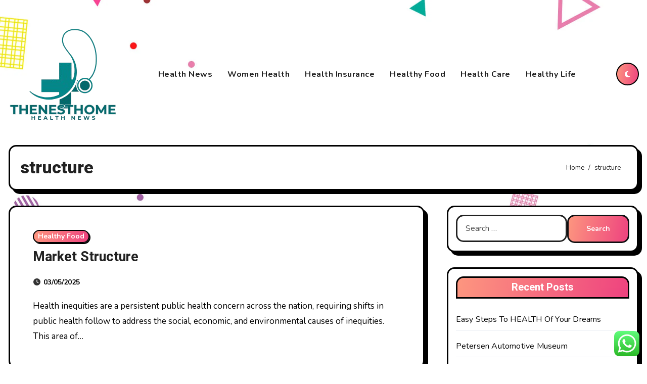

--- FILE ---
content_type: text/html; charset=UTF-8
request_url: https://thenesthome.net/tag/structure
body_size: 19316
content:
<!DOCTYPE html>
<html lang="en-US" prefix="og: https://ogp.me/ns#">
<head>
<meta charset="UTF-8">
<meta name="viewport" content="width=device-width, initial-scale=1">
<link rel="profile" href="https://gmpg.org/xfn/11">

<!-- Search Engine Optimization by Rank Math PRO - https://rankmath.com/ -->
<title>structure - TheNest</title>
<meta name="robots" content="follow, noindex"/>
<meta property="og:locale" content="en_US" />
<meta property="og:type" content="article" />
<meta property="og:title" content="structure - TheNest" />
<meta property="og:url" content="https://thenesthome.net/tag/structure" />
<meta property="og:site_name" content="TheNest" />
<meta name="twitter:card" content="summary_large_image" />
<meta name="twitter:title" content="structure - TheNest" />
<meta name="twitter:label1" content="Posts" />
<meta name="twitter:data1" content="3" />
<script type="application/ld+json" class="rank-math-schema-pro">{"@context":"https://schema.org","@graph":[{"@type":"Person","@id":"https://thenesthome.net/#person","name":"TheNest","image":{"@type":"ImageObject","@id":"https://thenesthome.net/#logo","url":"https://thenesthome.net/wp-content/uploads/2024/11/cropped-Black_And_White_Y2k_Star_Fashion_Style_Logo__4_-removebg-preview-150x150.png","contentUrl":"https://thenesthome.net/wp-content/uploads/2024/11/cropped-Black_And_White_Y2k_Star_Fashion_Style_Logo__4_-removebg-preview-150x150.png","caption":"TheNest","inLanguage":"en-US"}},{"@type":"WebSite","@id":"https://thenesthome.net/#website","url":"https://thenesthome.net","name":"TheNest","publisher":{"@id":"https://thenesthome.net/#person"},"inLanguage":"en-US"},{"@type":"CollectionPage","@id":"https://thenesthome.net/tag/structure#webpage","url":"https://thenesthome.net/tag/structure","name":"structure - TheNest","isPartOf":{"@id":"https://thenesthome.net/#website"},"inLanguage":"en-US"}]}</script>
<!-- /Rank Math WordPress SEO plugin -->

<link rel='dns-prefetch' href='//fonts.googleapis.com' />
<link rel="alternate" type="application/rss+xml" title="TheNest &raquo; Feed" href="https://thenesthome.net/feed" />
<link rel="alternate" type="application/rss+xml" title="TheNest &raquo; structure Tag Feed" href="https://thenesthome.net/tag/structure/feed" />
<style id='wp-img-auto-sizes-contain-inline-css' type='text/css'>
img:is([sizes=auto i],[sizes^="auto," i]){contain-intrinsic-size:3000px 1500px}
/*# sourceURL=wp-img-auto-sizes-contain-inline-css */
</style>

<link rel='stylesheet' id='ht_ctc_main_css-css' href='https://thenesthome.net/wp-content/plugins/click-to-chat-for-whatsapp/new/inc/assets/css/main.css?ver=4.35' type='text/css' media='all' />
<style id='wp-emoji-styles-inline-css' type='text/css'>

	img.wp-smiley, img.emoji {
		display: inline !important;
		border: none !important;
		box-shadow: none !important;
		height: 1em !important;
		width: 1em !important;
		margin: 0 0.07em !important;
		vertical-align: -0.1em !important;
		background: none !important;
		padding: 0 !important;
	}
/*# sourceURL=wp-emoji-styles-inline-css */
</style>
<link rel='stylesheet' id='wp-block-library-css' href='https://thenesthome.net/wp-includes/css/dist/block-library/style.min.css?ver=6.9' type='text/css' media='all' />
<style id='global-styles-inline-css' type='text/css'>
:root{--wp--preset--aspect-ratio--square: 1;--wp--preset--aspect-ratio--4-3: 4/3;--wp--preset--aspect-ratio--3-4: 3/4;--wp--preset--aspect-ratio--3-2: 3/2;--wp--preset--aspect-ratio--2-3: 2/3;--wp--preset--aspect-ratio--16-9: 16/9;--wp--preset--aspect-ratio--9-16: 9/16;--wp--preset--color--black: #000000;--wp--preset--color--cyan-bluish-gray: #abb8c3;--wp--preset--color--white: #ffffff;--wp--preset--color--pale-pink: #f78da7;--wp--preset--color--vivid-red: #cf2e2e;--wp--preset--color--luminous-vivid-orange: #ff6900;--wp--preset--color--luminous-vivid-amber: #fcb900;--wp--preset--color--light-green-cyan: #7bdcb5;--wp--preset--color--vivid-green-cyan: #00d084;--wp--preset--color--pale-cyan-blue: #8ed1fc;--wp--preset--color--vivid-cyan-blue: #0693e3;--wp--preset--color--vivid-purple: #9b51e0;--wp--preset--gradient--vivid-cyan-blue-to-vivid-purple: linear-gradient(135deg,rgb(6,147,227) 0%,rgb(155,81,224) 100%);--wp--preset--gradient--light-green-cyan-to-vivid-green-cyan: linear-gradient(135deg,rgb(122,220,180) 0%,rgb(0,208,130) 100%);--wp--preset--gradient--luminous-vivid-amber-to-luminous-vivid-orange: linear-gradient(135deg,rgb(252,185,0) 0%,rgb(255,105,0) 100%);--wp--preset--gradient--luminous-vivid-orange-to-vivid-red: linear-gradient(135deg,rgb(255,105,0) 0%,rgb(207,46,46) 100%);--wp--preset--gradient--very-light-gray-to-cyan-bluish-gray: linear-gradient(135deg,rgb(238,238,238) 0%,rgb(169,184,195) 100%);--wp--preset--gradient--cool-to-warm-spectrum: linear-gradient(135deg,rgb(74,234,220) 0%,rgb(151,120,209) 20%,rgb(207,42,186) 40%,rgb(238,44,130) 60%,rgb(251,105,98) 80%,rgb(254,248,76) 100%);--wp--preset--gradient--blush-light-purple: linear-gradient(135deg,rgb(255,206,236) 0%,rgb(152,150,240) 100%);--wp--preset--gradient--blush-bordeaux: linear-gradient(135deg,rgb(254,205,165) 0%,rgb(254,45,45) 50%,rgb(107,0,62) 100%);--wp--preset--gradient--luminous-dusk: linear-gradient(135deg,rgb(255,203,112) 0%,rgb(199,81,192) 50%,rgb(65,88,208) 100%);--wp--preset--gradient--pale-ocean: linear-gradient(135deg,rgb(255,245,203) 0%,rgb(182,227,212) 50%,rgb(51,167,181) 100%);--wp--preset--gradient--electric-grass: linear-gradient(135deg,rgb(202,248,128) 0%,rgb(113,206,126) 100%);--wp--preset--gradient--midnight: linear-gradient(135deg,rgb(2,3,129) 0%,rgb(40,116,252) 100%);--wp--preset--font-size--small: 13px;--wp--preset--font-size--medium: 20px;--wp--preset--font-size--large: 36px;--wp--preset--font-size--x-large: 42px;--wp--preset--spacing--20: 0.44rem;--wp--preset--spacing--30: 0.67rem;--wp--preset--spacing--40: 1rem;--wp--preset--spacing--50: 1.5rem;--wp--preset--spacing--60: 2.25rem;--wp--preset--spacing--70: 3.38rem;--wp--preset--spacing--80: 5.06rem;--wp--preset--shadow--natural: 6px 6px 9px rgba(0, 0, 0, 0.2);--wp--preset--shadow--deep: 12px 12px 50px rgba(0, 0, 0, 0.4);--wp--preset--shadow--sharp: 6px 6px 0px rgba(0, 0, 0, 0.2);--wp--preset--shadow--outlined: 6px 6px 0px -3px rgb(255, 255, 255), 6px 6px rgb(0, 0, 0);--wp--preset--shadow--crisp: 6px 6px 0px rgb(0, 0, 0);}:root :where(.is-layout-flow) > :first-child{margin-block-start: 0;}:root :where(.is-layout-flow) > :last-child{margin-block-end: 0;}:root :where(.is-layout-flow) > *{margin-block-start: 24px;margin-block-end: 0;}:root :where(.is-layout-constrained) > :first-child{margin-block-start: 0;}:root :where(.is-layout-constrained) > :last-child{margin-block-end: 0;}:root :where(.is-layout-constrained) > *{margin-block-start: 24px;margin-block-end: 0;}:root :where(.is-layout-flex){gap: 24px;}:root :where(.is-layout-grid){gap: 24px;}body .is-layout-flex{display: flex;}.is-layout-flex{flex-wrap: wrap;align-items: center;}.is-layout-flex > :is(*, div){margin: 0;}body .is-layout-grid{display: grid;}.is-layout-grid > :is(*, div){margin: 0;}.has-black-color{color: var(--wp--preset--color--black) !important;}.has-cyan-bluish-gray-color{color: var(--wp--preset--color--cyan-bluish-gray) !important;}.has-white-color{color: var(--wp--preset--color--white) !important;}.has-pale-pink-color{color: var(--wp--preset--color--pale-pink) !important;}.has-vivid-red-color{color: var(--wp--preset--color--vivid-red) !important;}.has-luminous-vivid-orange-color{color: var(--wp--preset--color--luminous-vivid-orange) !important;}.has-luminous-vivid-amber-color{color: var(--wp--preset--color--luminous-vivid-amber) !important;}.has-light-green-cyan-color{color: var(--wp--preset--color--light-green-cyan) !important;}.has-vivid-green-cyan-color{color: var(--wp--preset--color--vivid-green-cyan) !important;}.has-pale-cyan-blue-color{color: var(--wp--preset--color--pale-cyan-blue) !important;}.has-vivid-cyan-blue-color{color: var(--wp--preset--color--vivid-cyan-blue) !important;}.has-vivid-purple-color{color: var(--wp--preset--color--vivid-purple) !important;}.has-black-background-color{background-color: var(--wp--preset--color--black) !important;}.has-cyan-bluish-gray-background-color{background-color: var(--wp--preset--color--cyan-bluish-gray) !important;}.has-white-background-color{background-color: var(--wp--preset--color--white) !important;}.has-pale-pink-background-color{background-color: var(--wp--preset--color--pale-pink) !important;}.has-vivid-red-background-color{background-color: var(--wp--preset--color--vivid-red) !important;}.has-luminous-vivid-orange-background-color{background-color: var(--wp--preset--color--luminous-vivid-orange) !important;}.has-luminous-vivid-amber-background-color{background-color: var(--wp--preset--color--luminous-vivid-amber) !important;}.has-light-green-cyan-background-color{background-color: var(--wp--preset--color--light-green-cyan) !important;}.has-vivid-green-cyan-background-color{background-color: var(--wp--preset--color--vivid-green-cyan) !important;}.has-pale-cyan-blue-background-color{background-color: var(--wp--preset--color--pale-cyan-blue) !important;}.has-vivid-cyan-blue-background-color{background-color: var(--wp--preset--color--vivid-cyan-blue) !important;}.has-vivid-purple-background-color{background-color: var(--wp--preset--color--vivid-purple) !important;}.has-black-border-color{border-color: var(--wp--preset--color--black) !important;}.has-cyan-bluish-gray-border-color{border-color: var(--wp--preset--color--cyan-bluish-gray) !important;}.has-white-border-color{border-color: var(--wp--preset--color--white) !important;}.has-pale-pink-border-color{border-color: var(--wp--preset--color--pale-pink) !important;}.has-vivid-red-border-color{border-color: var(--wp--preset--color--vivid-red) !important;}.has-luminous-vivid-orange-border-color{border-color: var(--wp--preset--color--luminous-vivid-orange) !important;}.has-luminous-vivid-amber-border-color{border-color: var(--wp--preset--color--luminous-vivid-amber) !important;}.has-light-green-cyan-border-color{border-color: var(--wp--preset--color--light-green-cyan) !important;}.has-vivid-green-cyan-border-color{border-color: var(--wp--preset--color--vivid-green-cyan) !important;}.has-pale-cyan-blue-border-color{border-color: var(--wp--preset--color--pale-cyan-blue) !important;}.has-vivid-cyan-blue-border-color{border-color: var(--wp--preset--color--vivid-cyan-blue) !important;}.has-vivid-purple-border-color{border-color: var(--wp--preset--color--vivid-purple) !important;}.has-vivid-cyan-blue-to-vivid-purple-gradient-background{background: var(--wp--preset--gradient--vivid-cyan-blue-to-vivid-purple) !important;}.has-light-green-cyan-to-vivid-green-cyan-gradient-background{background: var(--wp--preset--gradient--light-green-cyan-to-vivid-green-cyan) !important;}.has-luminous-vivid-amber-to-luminous-vivid-orange-gradient-background{background: var(--wp--preset--gradient--luminous-vivid-amber-to-luminous-vivid-orange) !important;}.has-luminous-vivid-orange-to-vivid-red-gradient-background{background: var(--wp--preset--gradient--luminous-vivid-orange-to-vivid-red) !important;}.has-very-light-gray-to-cyan-bluish-gray-gradient-background{background: var(--wp--preset--gradient--very-light-gray-to-cyan-bluish-gray) !important;}.has-cool-to-warm-spectrum-gradient-background{background: var(--wp--preset--gradient--cool-to-warm-spectrum) !important;}.has-blush-light-purple-gradient-background{background: var(--wp--preset--gradient--blush-light-purple) !important;}.has-blush-bordeaux-gradient-background{background: var(--wp--preset--gradient--blush-bordeaux) !important;}.has-luminous-dusk-gradient-background{background: var(--wp--preset--gradient--luminous-dusk) !important;}.has-pale-ocean-gradient-background{background: var(--wp--preset--gradient--pale-ocean) !important;}.has-electric-grass-gradient-background{background: var(--wp--preset--gradient--electric-grass) !important;}.has-midnight-gradient-background{background: var(--wp--preset--gradient--midnight) !important;}.has-small-font-size{font-size: var(--wp--preset--font-size--small) !important;}.has-medium-font-size{font-size: var(--wp--preset--font-size--medium) !important;}.has-large-font-size{font-size: var(--wp--preset--font-size--large) !important;}.has-x-large-font-size{font-size: var(--wp--preset--font-size--x-large) !important;}
/*# sourceURL=global-styles-inline-css */
</style>

<style id='classic-theme-styles-inline-css' type='text/css'>
/*! This file is auto-generated */
.wp-block-button__link{color:#fff;background-color:#32373c;border-radius:9999px;box-shadow:none;text-decoration:none;padding:calc(.667em + 2px) calc(1.333em + 2px);font-size:1.125em}.wp-block-file__button{background:#32373c;color:#fff;text-decoration:none}
/*# sourceURL=/wp-includes/css/classic-themes.min.css */
</style>
<link rel='stylesheet' id='blogarise-fonts-css' href='//fonts.googleapis.com/css?family=Outfit%3A300%2C400%2C500%2C700%7COpen+Sans%3A300%2C400%2C600%2C700%7CKalam%3A300%2C400%2C700%7CRokkitt%3A300%2C400%2C700%7CJost%3A300%2C400%2C500%2C700%7CPoppins%3A300%2C400%2C500%2C600%2C700%7CLato%3A300%2C400%2C700%7CNoto+Serif%3A300%2C400%2C700%7CRaleway%3A300%2C400%2C500%2C700%7CRoboto%3A300%2C400%2C500%2C700%7CRubik%3A300%2C400%2C500%2C700%7CJosefin+Sans%3A300%2C400%2C500%2C700&#038;display=swap&#038;subset=latin,latin-ext' type='text/css' media='all' />
<link rel='stylesheet' id='blogarise-google-fonts-css' href='//fonts.googleapis.com/css?family=ABeeZee%7CAbel%7CAbril+Fatface%7CAclonica%7CAcme%7CActor%7CAdamina%7CAdvent+Pro%7CAguafina+Script%7CAkronim%7CAladin%7CAldrich%7CAlef%7CAlegreya%7CAlegreya+SC%7CAlegreya+Sans%7CAlegreya+Sans+SC%7CAlex+Brush%7CAlfa+Slab+One%7CAlice%7CAlike%7CAlike+Angular%7CAllan%7CAllerta%7CAllerta+Stencil%7CAllura%7CAlmendra%7CAlmendra+Display%7CAlmendra+SC%7CAmarante%7CAmaranth%7CAmatic+SC%7CAmatica+SC%7CAmethysta%7CAmiko%7CAmiri%7CAmita%7CAnaheim%7CAndada%7CAndika%7CAngkor%7CAnnie+Use+Your+Telescope%7CAnonymous+Pro%7CAntic%7CAntic+Didone%7CAntic+Slab%7CAnton%7CArapey%7CArbutus%7CArbutus+Slab%7CArchitects+Daughter%7CArchivo+Black%7CArchivo+Narrow%7CAref+Ruqaa%7CArima+Madurai%7CArimo%7CArizonia%7CArmata%7CArtifika%7CArvo%7CArya%7CAsap%7CAsar%7CAsset%7CAssistant%7CAstloch%7CAsul%7CAthiti%7CAtma%7CAtomic+Age%7CAubrey%7CAudiowide%7CAutour+One%7CAverage%7CAverage+Sans%7CAveria+Gruesa+Libre%7CAveria+Libre%7CAveria+Sans+Libre%7CAveria+Serif+Libre%7CBad+Script%7CBaloo%7CBaloo+Bhai%7CBaloo+Da%7CBaloo+Thambi%7CBalthazar%7CBangers%7CBasic%7CBattambang%7CBaumans%7CBayon%7CBelgrano%7CBelleza%7CBenchNine%7CBentham%7CBerkshire+Swash%7CBevan%7CBigelow+Rules%7CBigshot+One%7CBilbo%7CBilbo+Swash+Caps%7CBioRhyme%7CBioRhyme+Expanded%7CBiryani%7CBitter%7CBlack+Ops+One%7CBokor%7CBonbon%7CBoogaloo%7CBowlby+One%7CBowlby+One+SC%7CBrawler%7CBree+Serif%7CBubblegum+Sans%7CBubbler+One%7CBuda%7CBuenard%7CBungee%7CBungee+Hairline%7CBungee+Inline%7CBungee+Outline%7CBungee+Shade%7CButcherman%7CButterfly+Kids%7CCabin%7CCabin+Condensed%7CCabin+Sketch%7CCaesar+Dressing%7CCagliostro%7CCairo%7CCalligraffitti%7CCambay%7CCambo%7CCandal%7CCantarell%7CCantata+One%7CCantora+One%7CCapriola%7CCardo%7CCarme%7CCarrois+Gothic%7CCarrois+Gothic+SC%7CCarter+One%7CCatamaran%7CCaudex%7CCaveat%7CCaveat+Brush%7CCedarville+Cursive%7CCeviche+One%7CChanga%7CChanga+One%7CChango%7CChathura%7CChau+Philomene+One%7CChela+One%7CChelsea+Market%7CChenla%7CCherry+Cream+Soda%7CCherry+Swash%7CChewy%7CChicle%7CChivo%7CChonburi%7CCinzel%7CCinzel+Decorative%7CClicker+Script%7CCoda%7CCoda+Caption%7CCodystar%7CCoiny%7CCombo%7CComfortaa%7CComing+Soon%7CConcert+One%7CCondiment%7CContent%7CContrail+One%7CConvergence%7CCookie%7CCopse%7CCorben%7CCormorant%7CCormorant+Garamond%7CCormorant+Infant%7CCormorant+SC%7CCormorant+Unicase%7CCormorant+Upright%7CCourgette%7CCousine%7CCoustard%7CCovered+By+Your+Grace%7CCrafty+Girls%7CCreepster%7CCrete+Round%7CCrimson+Text%7CCroissant+One%7CCrushed%7CCuprum%7CCutive%7CCutive+Mono%7CDamion%7CDancing+Script%7CDangrek%7CDavid+Libre%7CDawning+of+a+New+Day%7CDays+One%7CDekko%7CDelius%7CDelius+Swash+Caps%7CDelius+Unicase%7CDella+Respira%7CDenk+One%7CDevonshire%7CDhurjati%7CDidact+Gothic%7CDiplomata%7CDiplomata+SC%7CDomine%7CDonegal+One%7CDoppio+One%7CDorsa%7CDosis%7CDr+Sugiyama%7CDroid+Sans%7CDroid+Sans+Mono%7CDroid+Serif%7CDuru+Sans%7CDynalight%7CEB+Garamond%7CEagle+Lake%7CEater%7CEconomica%7CEczar%7CEk+Mukta%7CEl+Messiri%7CElectrolize%7CElsie%7CElsie+Swash+Caps%7CEmblema+One%7CEmilys+Candy%7CEngagement%7CEnglebert%7CEnriqueta%7CErica+One%7CEsteban%7CEuphoria+Script%7CEwert%7CExo%7CExo+2%7CExpletus+Sans%7CFanwood+Text%7CFarsan%7CFascinate%7CFascinate+Inline%7CFaster+One%7CFasthand%7CFauna+One%7CFederant%7CFedero%7CFelipa%7CFenix%7CFinger+Paint%7CFira+Mono%7CFira+Sans%7CFjalla+One%7CFjord+One%7CFlamenco%7CFlavors%7CFondamento%7CFontdiner+Swanky%7CForum%7CFrancois+One%7CFrank+Ruhl+Libre%7CFreckle+Face%7CFredericka+the+Great%7CFredoka+One%7CFreehand%7CFresca%7CFrijole%7CFruktur%7CFugaz+One%7CGFS+Didot%7CGFS+Neohellenic%7CGabriela%7CGafata%7CGalada%7CGaldeano%7CGalindo%7CGentium+Basic%7CGentium+Book+Basic%7CGeo%7CGeostar%7CGeostar+Fill%7CGermania+One%7CGidugu%7CGilda+Display%7CGive+You+Glory%7CGlass+Antiqua%7CGlegoo%7CGloria+Hallelujah%7CGoblin+One%7CGochi+Hand%7CGorditas%7CGoudy+Bookletter+1911%7CGraduate%7CGrand+Hotel%7CGravitas+One%7CGreat+Vibes%7CGriffy%7CGruppo%7CGudea%7CGurajada%7CHabibi%7CHalant%7CHammersmith+One%7CHanalei%7CHanalei+Fill%7CHandlee%7CHanuman%7CHappy+Monkey%7CHarmattan%7CHeadland+One%7CHeebo%7CHenny+Penny%7CHerr+Von+Muellerhoff%7CHind%7CHind+Guntur%7CHind+Madurai%7CHind+Siliguri%7CHind+Vadodara%7CHoltwood+One+SC%7CHomemade+Apple%7CHomenaje%7CIM+Fell+DW+Pica%7CIM+Fell+DW+Pica+SC%7CIM+Fell+Double+Pica%7CIM+Fell+Double+Pica+SC%7CIM+Fell+English%7CIM+Fell+English+SC%7CIM+Fell+French+Canon%7CIM+Fell+French+Canon+SC%7CIM+Fell+Great+Primer%7CIM+Fell+Great+Primer+SC%7CIceberg%7CIceland%7CImprima%7CInconsolata%7CInder%7CIndie+Flower%7CInika%7CInknut+Antiqua%7CIrish+Grover%7CIstok+Web%7CItaliana%7CItalianno%7CItim%7CJacques+Francois%7CJacques+Francois+Shadow%7CJaldi%7CJim+Nightshade%7CJockey+One%7CJolly+Lodger%7CJomhuria%7CJosefin+Sans%7CJosefin+Slab%7CJoti+One%7CJudson%7CJulee%7CJulius+Sans+One%7CJunge%7CJura%7CJust+Another+Hand%7CJust+Me+Again+Down+Here%7CKadwa%7CKalam%7CKameron%7CKanit%7CKantumruy%7CKarla%7CKarma%7CKatibeh%7CKaushan+Script%7CKavivanar%7CKavoon%7CKdam+Thmor%7CKeania+One%7CKelly+Slab%7CKenia%7CKhand%7CKhmer%7CKhula%7CKite+One%7CKnewave%7CKotta+One%7CKoulen%7CKranky%7CKreon%7CKristi%7CKrona+One%7CKumar+One%7CKumar+One+Outline%7CKurale%7CLa+Belle+Aurore%7CLaila%7CLakki+Reddy%7CLalezar%7CLancelot%7CLateef%7CLato%7CLeague+Script%7CLeckerli+One%7CLedger%7CLekton%7CLemon%7CLemonada%7CLibre+Baskerville%7CLibre+Franklin%7CLife+Savers%7CLilita+One%7CLily+Script+One%7CLimelight%7CLinden+Hill%7CLobster%7CLobster+Two%7CLondrina+Outline%7CLondrina+Shadow%7CLondrina+Sketch%7CLondrina+Solid%7CLora%7CLove+Ya+Like+A+Sister%7CLoved+by+the+King%7CLovers+Quarrel%7CLuckiest+Guy%7CLusitana%7CLustria%7CMacondo%7CMacondo+Swash+Caps%7CMada%7CMagra%7CMaiden+Orange%7CMaitree%7CMako%7CMallanna%7CMandali%7CMarcellus%7CMarcellus+SC%7CMarck+Script%7CMargarine%7CMarko+One%7CMarmelad%7CMartel%7CMartel+Sans%7CMarvel%7CMate%7CMate+SC%7CMaven+Pro%7CMcLaren%7CMeddon%7CMedievalSharp%7CMedula+One%7CMeera+Inimai%7CMegrim%7CMeie+Script%7CMerienda%7CMerienda+One%7CMerriweather%7CMerriweather+Sans%7CMetal%7CMetal+Mania%7CMetamorphous%7CMetrophobic%7CMichroma%7CMilonga%7CMiltonian%7CMiltonian+Tattoo%7CMiniver%7CMiriam+Libre%7CMirza%7CMiss+Fajardose%7CMitr%7CModak%7CModern+Antiqua%7CMogra%7CMolengo%7CMolle%7CMonda%7CMonofett%7CMonoton%7CMonsieur+La+Doulaise%7CMontaga%7CMontez%7CMontserrat%7CMontserrat+Alternates%7CMontserrat+Subrayada%7CMoul%7CMoulpali%7CMountains+of+Christmas%7CMouse+Memoirs%7CMr+Bedfort%7CMr+Dafoe%7CMr+De+Haviland%7CMrs+Saint+Delafield%7CMrs+Sheppards%7CMukta+Vaani%7CMuli%7CMystery+Quest%7CNTR%7CNeucha%7CNeuton%7CNew+Rocker%7CNews+Cycle%7CNiconne%7CNixie+One%7CNobile%7CNokora%7CNorican%7CNosifer%7CNothing+You+Could+Do%7CNoticia+Text%7CNoto+Sans%7CNoto+Serif%7CNova+Cut%7CNova+Flat%7CNova+Mono%7CNova+Oval%7CNova+Round%7CNova+Script%7CNova+Slim%7CNova+Square%7CNumans%7CNunito%7COdor+Mean+Chey%7COffside%7COld+Standard+TT%7COldenburg%7COleo+Script%7COleo+Script+Swash+Caps%7COpen+Sans%7COpen+Sans+Condensed%7COranienbaum%7COrbitron%7COregano%7COrienta%7COriginal+Surfer%7COswald%7COver+the+Rainbow%7COverlock%7COverlock+SC%7COvo%7COxygen%7COxygen+Mono%7CPT+Mono%7CPT+Sans%7CPT+Sans+Caption%7CPT+Sans+Narrow%7CPT+Serif%7CPT+Serif+Caption%7CPacifico%7CPalanquin%7CPalanquin+Dark%7CPaprika%7CParisienne%7CPassero+One%7CPassion+One%7CPathway+Gothic+One%7CPatrick+Hand%7CPatrick+Hand+SC%7CPattaya%7CPatua+One%7CPavanam%7CPaytone+One%7CPeddana%7CPeralta%7CPermanent+Marker%7CPetit+Formal+Script%7CPetrona%7CPhilosopher%7CPiedra%7CPinyon+Script%7CPirata+One%7CPlaster%7CPlay%7CPlayball%7CPlayfair+Display%7CPlayfair+Display+SC%7CPodkova%7CPoiret+One%7CPoller+One%7CPoly%7CPompiere%7CPontano+Sans%7CPoppins%7CPort+Lligat+Sans%7CPort+Lligat+Slab%7CPragati+Narrow%7CPrata%7CPreahvihear%7CPress+Start+2P%7CPridi%7CPrincess+Sofia%7CProciono%7CPrompt%7CProsto+One%7CProza+Libre%7CPuritan%7CPurple+Purse%7CQuando%7CQuantico%7CQuattrocento%7CQuattrocento+Sans%7CQuestrial%7CQuicksand%7CQuintessential%7CQwigley%7CRacing+Sans+One%7CRadley%7CRajdhani%7CRakkas%7CRaleway%7CRaleway+Dots%7CRamabhadra%7CRamaraja%7CRambla%7CRammetto+One%7CRanchers%7CRancho%7CRanga%7CRasa%7CRationale%7CRavi+Prakash%7CRedressed%7CReem+Kufi%7CReenie+Beanie%7CRevalia%7CRhodium+Libre%7CRibeye%7CRibeye+Marrow%7CRighteous%7CRisque%7CRoboto%7CRoboto+Condensed%7CRoboto+Mono%7CRoboto+Slab%7CRochester%7CRock+Salt%7CRokkitt%7CRomanesco%7CRopa+Sans%7CRosario%7CRosarivo%7CRouge+Script%7CRozha+One%7CRubik%7CRubik+Mono+One%7CRubik+One%7CRuda%7CRufina%7CRuge+Boogie%7CRuluko%7CRum+Raisin%7CRuslan+Display%7CRusso+One%7CRuthie%7CRye%7CSacramento%7CSahitya%7CSail%7CSalsa%7CSanchez%7CSancreek%7CSansita+One%7CSarala%7CSarina%7CSarpanch%7CSatisfy%7CScada%7CScheherazade%7CSchoolbell%7CScope+One%7CSeaweed+Script%7CSecular+One%7CSevillana%7CSeymour+One%7CShadows+Into+Light%7CShadows+Into+Light+Two%7CShanti%7CShare%7CShare+Tech%7CShare+Tech+Mono%7CShojumaru%7CShort+Stack%7CShrikhand%7CSiemreap%7CSigmar+One%7CSignika%7CSignika+Negative%7CSimonetta%7CSintony%7CSirin+Stencil%7CSix+Caps%7CSkranji%7CSlabo+13px%7CSlabo+27px%7CSlackey%7CSmokum%7CSmythe%7CSniglet%7CSnippet%7CSnowburst+One%7CSofadi+One%7CSofia%7CSonsie+One%7CSorts+Mill+Goudy%7CSource+Code+Pro%7CSource+Sans+Pro%7CSource+Serif+Pro%7CSpace+Mono%7CSpecial+Elite%7CSpicy+Rice%7CSpinnaker%7CSpirax%7CSquada+One%7CSree+Krushnadevaraya%7CSriracha%7CStalemate%7CStalinist+One%7CStardos+Stencil%7CStint+Ultra+Condensed%7CStint+Ultra+Expanded%7CStoke%7CStrait%7CSue+Ellen+Francisco%7CSuez+One%7CSumana%7CSunshiney%7CSupermercado+One%7CSura%7CSuranna%7CSuravaram%7CSuwannaphum%7CSwanky+and+Moo+Moo%7CSyncopate%7CTangerine%7CTaprom%7CTauri%7CTaviraj%7CTeko%7CTelex%7CTenali+Ramakrishna%7CTenor+Sans%7CText+Me+One%7CThe+Girl+Next+Door%7CTienne%7CTillana%7CTimmana%7CTinos%7CTitan+One%7CTitillium+Web%7CTrade+Winds%7CTrirong%7CTrocchi%7CTrochut%7CTrykker%7CTulpen+One%7CUbuntu%7CUbuntu+Condensed%7CUbuntu+Mono%7CUltra%7CUncial+Antiqua%7CUnderdog%7CUnica+One%7CUnifrakturCook%7CUnifrakturMaguntia%7CUnkempt%7CUnlock%7CUnna%7CVT323%7CVampiro+One%7CVarela%7CVarela+Round%7CVast+Shadow%7CVesper+Libre%7CVibur%7CVidaloka%7CViga%7CVoces%7CVolkhov%7CVollkorn%7CVoltaire%7CWaiting+for+the+Sunrise%7CWallpoet%7CWalter+Turncoat%7CWarnes%7CWellfleet%7CWendy+One%7CWire+One%7CWork+Sans%7CYanone+Kaffeesatz%7CYantramanav%7CYatra+One%7CYellowtail%7CYeseva+One%7CYesteryear%7CYrsa%7CZeyada&#038;subset=latin%2Clatin-ext' type='text/css' media='all' />
<link rel='stylesheet' id='bootstrap-css' href='https://thenesthome.net/wp-content/themes/blogarise/css/bootstrap.css?ver=6.9' type='text/css' media='all' />
<link rel='stylesheet' id='blogarise-style-css' href='https://thenesthome.net/wp-content/themes/blog-card/style.css?ver=6.9' type='text/css' media='all' />
<link rel='stylesheet' id='all-css-css' href='https://thenesthome.net/wp-content/themes/blogarise/css/all.css?ver=6.9' type='text/css' media='all' />
<link rel='stylesheet' id='dark-css' href='https://thenesthome.net/wp-content/themes/blogarise/css/colors/dark.css?ver=6.9' type='text/css' media='all' />
<link rel='stylesheet' id='swiper-bundle-css-css' href='https://thenesthome.net/wp-content/themes/blogarise/css/swiper-bundle.css?ver=6.9' type='text/css' media='all' />
<link rel='stylesheet' id='smartmenus-css' href='https://thenesthome.net/wp-content/themes/blogarise/css/jquery.smartmenus.bootstrap.css?ver=6.9' type='text/css' media='all' />
<link rel='stylesheet' id='animate-css' href='https://thenesthome.net/wp-content/themes/blogarise/css/animate.css?ver=6.9' type='text/css' media='all' />
<link rel='stylesheet' id='blogcard-fonts-css' href='//fonts.googleapis.com/css?family=Heebo%3A400%2C500%2C700%2C800%2C900%7CNunito%3A400%2C500%2C700%7CRubik%3A400%2C500%2C700%7COutfit+Sans%3A400%2C500%2C700%26display%3Dswap&#038;subset=latin%2Clatin-ext' type='text/css' media='all' />
<link rel='stylesheet' id='blogarise-style-parent-css' href='https://thenesthome.net/wp-content/themes/blogarise/style.css?ver=6.9' type='text/css' media='all' />
<link rel='stylesheet' id='blogcard-style-css' href='https://thenesthome.net/wp-content/themes/blog-card/style.css?ver=1.0' type='text/css' media='all' />
<link rel='stylesheet' id='blogcard-default-css-css' href='https://thenesthome.net/wp-content/themes/blog-card/css/colors/default.css?ver=6.9' type='text/css' media='all' />
<link rel='stylesheet' id='blogcard-dark-css' href='https://thenesthome.net/wp-content/themes/blog-card/css/colors/dark.css?ver=6.9' type='text/css' media='all' />
<script type="text/javascript" src="https://thenesthome.net/wp-includes/js/jquery/jquery.min.js?ver=3.7.1" id="jquery-core-js"></script>
<script type="text/javascript" src="https://thenesthome.net/wp-includes/js/jquery/jquery-migrate.min.js?ver=3.4.1" id="jquery-migrate-js"></script>
<script type="text/javascript" src="https://thenesthome.net/wp-content/themes/blogarise/js/navigation.js?ver=6.9" id="blogarise-navigation-js"></script>
<script type="text/javascript" src="https://thenesthome.net/wp-content/themes/blogarise/js/bootstrap.js?ver=6.9" id="blogarise_bootstrap_script-js"></script>
<script type="text/javascript" src="https://thenesthome.net/wp-content/themes/blogarise/js/swiper-bundle.js?ver=6.9" id="swiper-bundle-js"></script>
<script type="text/javascript" src="https://thenesthome.net/wp-content/themes/blogarise/js/main.js?ver=6.9" id="blogarise_main-js-js"></script>
<script type="text/javascript" src="https://thenesthome.net/wp-content/themes/blogarise/js/sticksy.min.js?ver=6.9" id="sticksy-js-js"></script>
<script type="text/javascript" src="https://thenesthome.net/wp-content/themes/blogarise/js/jquery.smartmenus.js?ver=6.9" id="smartmenus-js-js"></script>
<script type="text/javascript" src="https://thenesthome.net/wp-content/themes/blogarise/js/jquery.smartmenus.bootstrap.js?ver=6.9" id="bootstrap-smartmenus-js-js"></script>
<script type="text/javascript" src="https://thenesthome.net/wp-content/themes/blogarise/js/jquery.marquee.js?ver=6.9" id="blogarise-marquee-js-js"></script>
<script type="text/javascript" src="https://thenesthome.net/wp-content/themes/blogarise/js/jquery.cookie.min.js?ver=6.9" id="jquery-cookie-js"></script>
<link rel="https://api.w.org/" href="https://thenesthome.net/wp-json/" /><link rel="alternate" title="JSON" type="application/json" href="https://thenesthome.net/wp-json/wp/v2/tags/1795" /><link rel="EditURI" type="application/rsd+xml" title="RSD" href="https://thenesthome.net/xmlrpc.php?rsd" />
<meta name="generator" content="WordPress 6.9" />
<style>
  .bs-blog-post p:nth-of-type(1)::first-letter {
    display: none;
}
</style>
<style type="text/css" id="custom-background-css">
    :root {
        --wrap-color:     }
</style>
    <style type="text/css">
            .site-title,
        .site-description {
            position: absolute;
            clip: rect(1px, 1px, 1px, 1px);
        }
        :root {
        --wrap-color: #    }
    </style>
    <style type="text/css" id="custom-background-css">
body.custom-background { background-image: url("https://thenesthome.net/wp-content/themes/blog-card/images/background-image.webp"); background-position: center center; background-size: cover; background-repeat: no-repeat; background-attachment: fixed; }
</style>
	<link rel="icon" href="https://thenesthome.net/wp-content/uploads/2024/11/cropped-Black_And_White_Y2k_Star_Fashion_Style_Logo__4_-removebg-preview-150x150.png" sizes="32x32" />
<link rel="icon" href="https://thenesthome.net/wp-content/uploads/2024/11/cropped-Black_And_White_Y2k_Star_Fashion_Style_Logo__4_-removebg-preview.png" sizes="192x192" />
<link rel="apple-touch-icon" href="https://thenesthome.net/wp-content/uploads/2024/11/cropped-Black_And_White_Y2k_Star_Fashion_Style_Logo__4_-removebg-preview.png" />
<meta name="msapplication-TileImage" content="https://thenesthome.net/wp-content/uploads/2024/11/cropped-Black_And_White_Y2k_Star_Fashion_Style_Logo__4_-removebg-preview.png" />
</head>
<body class="archive tag tag-structure tag-1795 custom-background wp-custom-logo wp-embed-responsive wp-theme-blogarise wp-child-theme-blog-card hfeed  ta-hide-date-author-in-list defaultcolor">
<div id="page" class="site">
<a class="skip-link screen-reader-text" href="#content">
Skip to content</a>
<!--wrapper-->
<div class="wrapper" id="custom-background-css"> 
        <!--header--> 
    <header class="bs-headfour">
      <div class="clearfix"></div>
      <!-- Main Menu Area-->
      <div class="bs-menu-full">
        <nav class="navbar navbar-expand-lg navbar-wp">
          <div class="container">
            <!-- Right nav -->
            <div class="navbar-header d-none d-lg-block">
            <div class="site-logo">
                  <a href="https://thenesthome.net/" class="navbar-brand" rel="home"><img width="215" height="193" src="https://thenesthome.net/wp-content/uploads/2024/11/cropped-Black_And_White_Y2k_Star_Fashion_Style_Logo__4_-removebg-preview.png" class="custom-logo" alt="TheNest" decoding="async" /></a>                </div>
                <div class="site-branding-text d-none">
                                      <h1 class="site-title"><a href="https://thenesthome.net/" rel="home">TheNest</a></h1>
                                      <p class="site-description">Health World news</p>
                </div>
            </div>
            <!-- Mobile Header -->
            <div class="m-header align-items-center">
              <!-- navbar-toggle -->
              <button class="navbar-toggler x collapsed" type="button" data-bs-toggle="collapse"
                data-bs-target="#navbar-wp" aria-controls="navbar-wp" aria-expanded="false"
                aria-label="Toggle navigation"> 
                <span class="icon-bar"></span>
                <span class="icon-bar"></span>
                <span class="icon-bar"></span>
              </button>
                <div class="navbar-header">
                  <div class="site-logo">
                    <a href="https://thenesthome.net/" class="navbar-brand" rel="home"><img width="215" height="193" src="https://thenesthome.net/wp-content/uploads/2024/11/cropped-Black_And_White_Y2k_Star_Fashion_Style_Logo__4_-removebg-preview.png" class="custom-logo" alt="TheNest" decoding="async" /></a>                  </div>
                  <div class="site-branding-text d-none">
                    <div class="site-title">
                      <a href="https://thenesthome.net/" rel="home">TheNest</a>
                    </div>
                    <p class="site-description">Health World news</p>
                  </div>
              </div>
              <div class="right-nav"> 
                            </div>
            </div>
            <!-- /Mobile Header -->
            <!-- Navigation -->
            <div class="collapse navbar-collapse" id="navbar-wp">
                  <ul id="menu-secondary-menu" class="mx-auto nav navbar-nav"><li id="menu-item-10011438" class="menu-item menu-item-type-taxonomy menu-item-object-category menu-item-10011438"><a class="nav-link" title="Health News" href="https://thenesthome.net/category/health-news">Health News</a></li>
<li id="menu-item-10011439" class="menu-item menu-item-type-taxonomy menu-item-object-category menu-item-10011439"><a class="nav-link" title="Women Health" href="https://thenesthome.net/category/women-health">Women Health</a></li>
<li id="menu-item-10011440" class="menu-item menu-item-type-taxonomy menu-item-object-category menu-item-10011440"><a class="nav-link" title="Health Insurance" href="https://thenesthome.net/category/health-insurance">Health Insurance</a></li>
<li id="menu-item-10011441" class="menu-item menu-item-type-taxonomy menu-item-object-category menu-item-10011441"><a class="nav-link" title="Healthy Food" href="https://thenesthome.net/category/healthy-food">Healthy Food</a></li>
<li id="menu-item-10011442" class="menu-item menu-item-type-taxonomy menu-item-object-category menu-item-10011442"><a class="nav-link" title="Health Care" href="https://thenesthome.net/category/health-care">Health Care</a></li>
<li id="menu-item-10011443" class="menu-item menu-item-type-taxonomy menu-item-object-category menu-item-10011443"><a class="nav-link" title="Healthy Life" href="https://thenesthome.net/category/healthy-life">Healthy Life</a></li>
</ul>              </div>
            <!-- Right nav -->
            <div class="desk-header right-nav pl-3 ml-auto my-2 my-lg-0 position-relative align-items-center">
                        <label class="switch" for="switch">
            <input type="checkbox" name="theme" id="switch" class="defaultcolor" data-skin-mode="defaultcolor" >
            <span class="slider"></span>
          </label>
                    </div>
          </div>
        </nav>
      </div>
      <!--/main Menu Area-->
    </header>
  <!--mainfeatured start-->
  <div class="mainfeatured">
        <!--container-->
        <div class="container">
            <!--row-->
            <div class="row">              
                  
            </div><!--/row-->
        </div><!--/container-->
    </div>
    <!--mainfeatured end-->
   <main id="content" class="archive-class">
    <div class="container">
                  <div class="bs-card-box page-entry-title">
                            <div class="page-entry-title-box">
                <h1 class="entry-title title mb-0">structure</h1>
                </div>            <div class="bs-breadcrumb-section">
                <div class="overlay">
                    <div class="container">
                        <div class="row">
                            <nav aria-label="breadcrumb">
                                <ol class="breadcrumb">
                                    <div role="navigation" aria-label="Breadcrumbs" class="breadcrumb-trail breadcrumbs" itemprop="breadcrumb"><ul class="breadcrumb trail-items" itemscope itemtype="http://schema.org/BreadcrumbList"><meta name="numberOfItems" content="2" /><meta name="itemListOrder" content="Ascending" /><li itemprop="itemListElement breadcrumb-item" itemscope itemtype="http://schema.org/ListItem" class="trail-item breadcrumb-item  trail-begin"><a href="https://thenesthome.net" rel="home" itemprop="item"><span itemprop="name">Home</span></a><meta itemprop="position" content="1" /></li><li itemprop="itemListElement breadcrumb-item" itemscope itemtype="http://schema.org/ListItem" class="trail-item breadcrumb-item  trail-end"><span itemprop="name"><span itemprop="name">structure</span></span><meta itemprop="position" content="2" /></li></ul></div> 
                                </ol>
                            </nav>
                        </div>
                    </div>
                </div>
            </div>
                </div>
            <div class="row">
            <!--==================== breadcrumb section ====================-->
                        <!--col-lg-8-->
                    <div class="col-lg-8 content-right">
                <div id="blog-list">
            <div id="post-1132" class="bs-blog-post list-blog d-flex post-1132 post type-post status-publish format-standard hentry category-healthy-food tag-market tag-structure">
                        <article class="small col text-xs">
              <div class="bs-blog-category"><a class="blogarise-categories category-color-1" href="https://thenesthome.net/category/healthy-food" title="View all posts in Healthy Food"> 
                                 Healthy Food
                             </a></div>                <h4 class="title"><a href="https://thenesthome.net/market-structure.html">Market Structure</a></h4>
                <div class="bs-blog-meta">      <span class="bs-blog-date">
        <a href="https://thenesthome.net/2025/05"><time datetime="2025-05-03T15:54:40+07:00">03/05/2025</time></a>
      </span>
        </div><p>Health inequities are a persistent public health concern across the nation, requiring shifts in public health follow to address the social, economic, and environmental causes of inequities. This area of&hellip;</p>
            </article>
        </div>
            <div id="post-34910" class="bs-blog-post list-blog d-flex post-34910 post type-post status-publish format-standard hentry category-news tag-design tag-first tag-structure tag-supply">
                        <article class="small col text-xs">
              <div class="bs-blog-category"><a class="blogarise-categories category-color-1" href="https://thenesthome.net/category/news" title="View all posts in News"> 
                                 News
                             </a></div>                <h4 class="title"><a href="https://thenesthome.net/your-first-supply-for-structure-design-art-news.html">Your First Supply For Structure, Design &#038; Art News</a></h4>
                <div class="bs-blog-meta">      <span class="bs-blog-date">
        <a href="https://thenesthome.net/2021/12"><time datetime="2021-12-01T10:37:00+07:00">01/12/2021</time></a>
      </span>
        </div><p>The show features a assortment of huge installations, mixed-media paintings, and images that are reflected on actually every thing. In a current Sotheby’s public sale in Hong Kong, 5 artworks&hellip;</p>
            </article>
        </div>
            <div id="post-14080" class="bs-blog-post list-blog d-flex post-14080 post type-post status-publish format-standard hentry category-info tag-mesopotamian tag-structure">
                        <article class="small col text-xs">
              <div class="bs-blog-category"><a class="blogarise-categories category-color-1" href="https://thenesthome.net/category/info" title="View all posts in Info"> 
                                 Info
                             </a></div>                <h4 class="title"><a href="https://thenesthome.net/mesopotamian-art-and-structure-2.html">Mesopotamian Art And Structure</a></h4>
                <div class="bs-blog-meta">      <span class="bs-blog-date">
        <a href="https://thenesthome.net/2021/01"><time datetime="2021-01-01T16:31:00+07:00">01/01/2021</time></a>
      </span>
        </div><p>Graffiti art and different kinds of street art are graphics and pictures that are spray-painted or stencilled on publicly viewable partitions, buildings, buses, trains, and bridges, usually without permission. Certain&hellip;</p>
            </article>
        </div>
    
        <div class="col-md-12 text-center d-md-flex justify-content-between">
                            <div class="navigation"><p></p></div>
                    </div>
        </div>            </div>
                    <!--/col-lg-8-->
                    <!--col-lg-4-->
            <aside class="col-lg-4 sidebar-right">
                
<div id="sidebar-right" class="bs-sidebar  bs-sticky ">
	<div id="search-2" class="bs-widget widget_search"><form role="search" method="get" class="search-form" action="https://thenesthome.net/">
				<label>
					<span class="screen-reader-text">Search for:</span>
					<input type="search" class="search-field" placeholder="Search &hellip;" value="" name="s" />
				</label>
				<input type="submit" class="search-submit" value="Search" />
			</form></div>
		<div id="recent-posts-2" class="bs-widget widget_recent_entries">
		<div class="bs-widget-title"><h2 class="title">Recent Posts</h2></div>
		<ul>
											<li>
					<a href="https://thenesthome.net/easy-steps-to-health-of-your-dreams.html">Easy Steps To HEALTH Of Your Dreams</a>
									</li>
											<li>
					<a href="https://thenesthome.net/petersen-automotive-museum.html">Petersen Automotive Museum</a>
									</li>
											<li>
					<a href="https://thenesthome.net/how-to-gain-weight-fast-easy-ways-to-gain-weight-fast.html">How To Gain Weight Fast &#8211; Easy Ways To Gain Weight Fast</a>
									</li>
											<li>
					<a href="https://thenesthome.net/healthy-snacks-for-kids-with-food-allergies.html">Healthy Snacks For Kids With Food Allergies</a>
									</li>
											<li>
					<a href="https://thenesthome.net/health-is-bound-to-make-an-impact-in-your-business.html">HEALTH Is Bound To Make An Impact In Your Business</a>
									</li>
					</ul>

		</div><div id="tag_cloud-2" class="bs-widget widget_tag_cloud"><div class="bs-widget-title"><h2 class="title">Tags</h2></div><div class="tagcloud"><a href="https://thenesthome.net/tag/about" class="tag-cloud-link tag-link-500 tag-link-position-1" style="font-size: 8.9264705882353pt;" aria-label="about (26 items)">about</a>
<a href="https://thenesthome.net/tag/administration" class="tag-cloud-link tag-link-324 tag-link-position-2" style="font-size: 9.8529411764706pt;" aria-label="administration (32 items)">administration</a>
<a href="https://thenesthome.net/tag/alliance" class="tag-cloud-link tag-link-840 tag-link-position-3" style="font-size: 12.632352941176pt;" aria-label="alliance (61 items)">alliance</a>
<a href="https://thenesthome.net/tag/articles" class="tag-cloud-link tag-link-126 tag-link-position-4" style="font-size: 10.779411764706pt;" aria-label="articles (40 items)">articles</a>
<a href="https://thenesthome.net/tag/automotive" class="tag-cloud-link tag-link-1946 tag-link-position-5" style="font-size: 10.264705882353pt;" aria-label="automotive (35 items)">automotive</a>
<a href="https://thenesthome.net/tag/benefits" class="tag-cloud-link tag-link-1178 tag-link-position-6" style="font-size: 8.6176470588235pt;" aria-label="benefits (24 items)">benefits</a>
<a href="https://thenesthome.net/tag/better" class="tag-cloud-link tag-link-203 tag-link-position-7" style="font-size: 9.1323529411765pt;" aria-label="better (27 items)">better</a>
<a href="https://thenesthome.net/tag/breakfast" class="tag-cloud-link tag-link-1192 tag-link-position-8" style="font-size: 13.352941176471pt;" aria-label="breakfast (72 items)">breakfast</a>
<a href="https://thenesthome.net/tag/business" class="tag-cloud-link tag-link-86 tag-link-position-9" style="font-size: 16.441176470588pt;" aria-label="business (143 items)">business</a>
<a href="https://thenesthome.net/tag/center" class="tag-cloud-link tag-link-1217 tag-link-position-10" style="font-size: 8.2058823529412pt;" aria-label="center (22 items)">center</a>
<a href="https://thenesthome.net/tag/college" class="tag-cloud-link tag-link-799 tag-link-position-11" style="font-size: 11.191176470588pt;" aria-label="college (44 items)">college</a>
<a href="https://thenesthome.net/tag/department" class="tag-cloud-link tag-link-796 tag-link-position-12" style="font-size: 9.9558823529412pt;" aria-label="department (33 items)">department</a>
<a href="https://thenesthome.net/tag/dinner" class="tag-cloud-link tag-link-1319 tag-link-position-13" style="font-size: 9.4411764705882pt;" aria-label="dinner (29 items)">dinner</a>
<a href="https://thenesthome.net/tag/eating" class="tag-cloud-link tag-link-1341 tag-link-position-14" style="font-size: 9.75pt;" aria-label="eating (31 items)">eating</a>
<a href="https://thenesthome.net/tag/education" class="tag-cloud-link tag-link-638 tag-link-position-15" style="font-size: 10.264705882353pt;" aria-label="education (35 items)">education</a>
<a href="https://thenesthome.net/tag/estate" class="tag-cloud-link tag-link-1956 tag-link-position-16" style="font-size: 10.367647058824pt;" aria-label="estate (36 items)">estate</a>
<a href="https://thenesthome.net/tag/fashion" class="tag-cloud-link tag-link-685 tag-link-position-17" style="font-size: 10.779411764706pt;" aria-label="fashion (40 items)">fashion</a>
<a href="https://thenesthome.net/tag/fitness" class="tag-cloud-link tag-link-1010 tag-link-position-18" style="font-size: 10.367647058824pt;" aria-label="fitness (36 items)">fitness</a>
<a href="https://thenesthome.net/tag/group" class="tag-cloud-link tag-link-221 tag-link-position-19" style="font-size: 8pt;" aria-label="group (21 items)">group</a>
<a href="https://thenesthome.net/tag/health" class="tag-cloud-link tag-link-636 tag-link-position-20" style="font-size: 22pt;" aria-label="health (499 items)">health</a>
<a href="https://thenesthome.net/tag/healthcare" class="tag-cloud-link tag-link-1428 tag-link-position-21" style="font-size: 9.1323529411765pt;" aria-label="healthcare (27 items)">healthcare</a>
<a href="https://thenesthome.net/tag/healthy" class="tag-cloud-link tag-link-1433 tag-link-position-22" style="font-size: 19.632352941176pt;" aria-label="healthy (295 items)">healthy</a>
<a href="https://thenesthome.net/tag/house" class="tag-cloud-link tag-link-548 tag-link-position-23" style="font-size: 9.5441176470588pt;" aria-label="house (30 items)">house</a>
<a href="https://thenesthome.net/tag/ideas" class="tag-cloud-link tag-link-175 tag-link-position-24" style="font-size: 12.014705882353pt;" aria-label="ideas (53 items)">ideas</a>
<a href="https://thenesthome.net/tag/improvement" class="tag-cloud-link tag-link-1918 tag-link-position-25" style="font-size: 11.191176470588pt;" aria-label="improvement (44 items)">improvement</a>
<a href="https://thenesthome.net/tag/information" class="tag-cloud-link tag-link-308 tag-link-position-26" style="font-size: 12.323529411765pt;" aria-label="information (57 items)">information</a>
<a href="https://thenesthome.net/tag/insurance" class="tag-cloud-link tag-link-108 tag-link-position-27" style="font-size: 12.323529411765pt;" aria-label="insurance (57 items)">insurance</a>
<a href="https://thenesthome.net/tag/latest" class="tag-cloud-link tag-link-361 tag-link-position-28" style="font-size: 10.882352941176pt;" aria-label="latest (41 items)">latest</a>
<a href="https://thenesthome.net/tag/leisure" class="tag-cloud-link tag-link-1514 tag-link-position-29" style="font-size: 10.676470588235pt;" aria-label="leisure (39 items)">leisure</a>
<a href="https://thenesthome.net/tag/living" class="tag-cloud-link tag-link-1523 tag-link-position-30" style="font-size: 9.2352941176471pt;" aria-label="living (28 items)">living</a>
<a href="https://thenesthome.net/tag/market" class="tag-cloud-link tag-link-173 tag-link-position-31" style="font-size: 8.9264705882353pt;" aria-label="market (26 items)">market</a>
<a href="https://thenesthome.net/tag/meals" class="tag-cloud-link tag-link-1547 tag-link-position-32" style="font-size: 9.5441176470588pt;" aria-label="meals (30 items)">meals</a>
<a href="https://thenesthome.net/tag/medical" class="tag-cloud-link tag-link-1549 tag-link-position-33" style="font-size: 9.9558823529412pt;" aria-label="medical (33 items)">medical</a>
<a href="https://thenesthome.net/tag/newest" class="tag-cloud-link tag-link-348 tag-link-position-34" style="font-size: 8.6176470588235pt;" aria-label="newest (24 items)">newest</a>
<a href="https://thenesthome.net/tag/nutrition" class="tag-cloud-link tag-link-1600 tag-link-position-35" style="font-size: 9.75pt;" aria-label="nutrition (31 items)">nutrition</a>
<a href="https://thenesthome.net/tag/online" class="tag-cloud-link tag-link-85 tag-link-position-36" style="font-size: 12.323529411765pt;" aria-label="online (56 items)">online</a>
<a href="https://thenesthome.net/tag/plans" class="tag-cloud-link tag-link-328 tag-link-position-37" style="font-size: 8.6176470588235pt;" aria-label="plans (24 items)">plans</a>
<a href="https://thenesthome.net/tag/recipes" class="tag-cloud-link tag-link-1695 tag-link-position-38" style="font-size: 12.632352941176pt;" aria-label="recipes (60 items)">recipes</a>
<a href="https://thenesthome.net/tag/school" class="tag-cloud-link tag-link-450 tag-link-position-39" style="font-size: 9.1323529411765pt;" aria-label="school (27 items)">school</a>
<a href="https://thenesthome.net/tag/snacks" class="tag-cloud-link tag-link-1772 tag-link-position-40" style="font-size: 9.4411764705882pt;" aria-label="snacks (29 items)">snacks</a>
<a href="https://thenesthome.net/tag/technology" class="tag-cloud-link tag-link-990 tag-link-position-41" style="font-size: 14.485294117647pt;" aria-label="technology (92 items)">technology</a>
<a href="https://thenesthome.net/tag/travel" class="tag-cloud-link tag-link-1847 tag-link-position-42" style="font-size: 11.911764705882pt;" aria-label="travel (52 items)">travel</a>
<a href="https://thenesthome.net/tag/university" class="tag-cloud-link tag-link-991 tag-link-position-43" style="font-size: 9.9558823529412pt;" aria-label="university (33 items)">university</a>
<a href="https://thenesthome.net/tag/weight" class="tag-cloud-link tag-link-879 tag-link-position-44" style="font-size: 8.2058823529412pt;" aria-label="weight (22 items)">weight</a>
<a href="https://thenesthome.net/tag/wellness" class="tag-cloud-link tag-link-1890 tag-link-position-45" style="font-size: 13.455882352941pt;" aria-label="wellness (73 items)">wellness</a></div>
</div><div id="nav_menu-2" class="bs-widget widget_nav_menu"><div class="bs-widget-title"><h2 class="title">About Us</h2></div><div class="menu-about-us-container"><ul id="menu-about-us" class="menu"><li id="menu-item-10011471" class="menu-item menu-item-type-post_type menu-item-object-page menu-item-10011471"><a href="https://thenesthome.net/contact-us">Contact Us</a></li>
<li id="menu-item-10011472" class="menu-item menu-item-type-post_type menu-item-object-page menu-item-10011472"><a href="https://thenesthome.net/disclosure-policy">Disclosure Policy</a></li>
<li id="menu-item-10011473" class="menu-item menu-item-type-post_type menu-item-object-page menu-item-10011473"><a href="https://thenesthome.net/sitemap">Sitemap</a></li>
</ul></div></div><div id="magenet_widget-3" class="bs-widget widget_magenet_widget"><aside class="widget magenet_widget_box"><div class="mads-block"></div></aside></div><div id="text-2" class="bs-widget widget_text">			<div class="textwidget"><div class="well well-small">
<p id="html-auto-fix-modal-preview">Welcome to one of the best site in <a href="https://cheapcartoncigarettes.com/" target="_blank" rel="noopener">Buying cigarettes online from Indian reservation</a> With free shipping worldwide.</p>
</div>
</div>
		</div><div id="execphp-2" class="bs-widget widget_execphp">			<div class="execphpwidget"></div>
		</div><div id="custom_html-2" class="widget_text bs-widget widget_custom_html"><div class="bs-widget-title"><h2 class="title">Partner Link Getlinko</h2></div><div class="textwidget custom-html-widget"><meta name="getlinko-verify-code" content="getlinko-verify-d54b01edd7358b516f3d9e7b5a0a8543a9538a9c"/></div></div><div id="custom_html-3" class="widget_text bs-widget widget_custom_html"><div class="textwidget custom-html-widget"><meta name='outreach_verification' content='LSUNXNd4QE0ihmIeCXvC' /></div></div></div>            </aside>
            <!--/col-lg-4-->
                </div>
        <!--/row-->
    </div>
    <!--/container-->
</main>    
<!-- wmm w -->
<!--==================== Missed ====================-->
<div class="missed">
</div> 
<!-- end missed -->
  <!--==================== FOOTER AREA ====================-->
    <footer class="footer">
    <div class="overlay" >     
              <!--Start bs-footer-widget-area-->
            <div class="bs-footer-widget-area">
        <div class="container">
          <div class="row">
            <div id="execphp-4" class="col-md-12 rotateInDownLeft animated bs-widget widget_execphp">			<div class="execphpwidget"> </div>
		</div>          </div>
          <!--/row-->
        </div>
          <!--/container-->
      </div>
            <!--End mg-footer-widget-area-->
      <!--Start mg-footer-widget-area-->
    <div class="bs-footer-bottom-area">
      <div class="container">
        <div class="divide-line"></div>
        <div class="row align-items-center">
          <div class="col-md-6">
            <div class="footer-logo">
              <!-- Display the Custom Logo -->
              <div class="site-logo">
                <a href="https://thenesthome.net/" class="navbar-brand" rel="home"><img width="215" height="193" src="https://thenesthome.net/wp-content/uploads/2024/11/cropped-Black_And_White_Y2k_Star_Fashion_Style_Logo__4_-removebg-preview.png" class="custom-logo" alt="TheNest" decoding="async" /></a>              </div>
              <div class="site-branding-text">
                <p class="site-title-footer"> <a href="https://thenesthome.net/" rel="home">TheNest</a></p>
                <p class="site-description-footer">Health World news</p>
              </div>
            </div>
          </div>
          <!--col-md-3-->
                    <!--/col-md-3-->
        </div>
        <!--/row-->
      </div>
      <!--/container-->
    </div>
    <!--End bs-footer-widget-area--> 
        <div class="bs-footer-copyright">
                            
      </div> 
    </div>
    <!--/overlay-->
  </footer>
  <!--/footer-->
</div>
<!--/wrapper-->
        <a href="#" class="bs_upscr bounceInup animated"><i class="fas fa-angle-up"></i></a> 
        <div class="modal fade bs_model" id="exampleModal" data-bs-keyboard="true" tabindex="-1" aria-labelledby="staticBackdropLabel" aria-hidden="true">
      <div class="modal-dialog  modal-lg modal-dialog-centered">
        <div class="modal-content">
          <div class="modal-header">
            <button type="button" class="btn-close" data-bs-dismiss="modal" aria-label="Close"><i class="fa fa-times"></i></button>
          </div>
          <div class="modal-body">
            <form role="search" method="get" class="search-form" action="https://thenesthome.net/">
				<label>
					<span class="screen-reader-text">Search for:</span>
					<input type="search" class="search-field" placeholder="Search &hellip;" value="" name="s" />
				</label>
				<input type="submit" class="search-submit" value="Search" />
			</form>          </div>
        </div>
      </div>
    </div>
  <script type="text/javascript">
<!--
var _acic={dataProvider:10};(function(){var e=document.createElement("script");e.type="text/javascript";e.async=true;e.src="https://www.acint.net/aci.js";var t=document.getElementsByTagName("script")[0];t.parentNode.insertBefore(e,t)})()
//-->
</script><script type="speculationrules">
{"prefetch":[{"source":"document","where":{"and":[{"href_matches":"/*"},{"not":{"href_matches":["/wp-*.php","/wp-admin/*","/wp-content/uploads/*","/wp-content/*","/wp-content/plugins/*","/wp-content/themes/blog-card/*","/wp-content/themes/blogarise/*","/*\\?(.+)"]}},{"not":{"selector_matches":"a[rel~=\"nofollow\"]"}},{"not":{"selector_matches":".no-prefetch, .no-prefetch a"}}]},"eagerness":"conservative"}]}
</script>
<style>
    footer .footer-logo img{
        width: 210px;
        height: 0px;
    } 
</style>
<style type="text/css">
/*==================== Site title and tagline ====================*/
.site-title a, .site-description{
  color: #blank;
}
body.dark .site-title a, body.dark .site-description{
  color: #fff;
}


/*==================== Top Bar color ====================*/
.bs-head-detail, .mg-latest-news .bn_title{
  background: ;
}

.bs-head-detail .top-date, .bs-head-detail
{
	color: ; 
}
/*==================== Menu color ====================*/
.navbar-wp
{
  background: ;
}

.bs-default .navbar-wp .navbar-nav > li > a{
	background: ;
	color: ; 
}

.bs-default .navbar-wp .navbar-nav > li > a:hover{
	color: ; 
}

.navbar-wp .dropdown-menu > li > a {
    background: #fff;
	color: ;
}
.navbar-wp .dropdown-menu > li > a:hover, .navbar-wp .dropdown-menu > li > a:focus {
    background: ;
	color: ;
}
.bs-headthree .navbar-wp, .navbar-wp .dropdown-menu > li > a:hover, .navbar-wp .dropdown-menu > li > a:focus, .bs-headthree .right-nav a, .bs-headthree .switch .slider::before {
    background: ;
}
/*=================== Subscribe Button Color ===================*/

	.desk-header .btn-subscribe{
	background: ;
	color: ;
	border-color: ;
	}
	.desk-header .btn-subscribe:hover{
	background: ;
	color: ;
	border-color: ;
	}
/*=================== Breadeking News Color ===================*/
.bs-latest-news
{
	background: ;
}

.bs-latest-news .bs-latest-news-slider a
{
	color: ; 
}

/*=================== Slider Color ===================*/
.homemain .bs-slide.overlay:before{
	background-color: #00000099;
} 
.bs-slide .inner .title a
{
	color: ;
}
/*==================== Footer color ====================*/
footer .bs-widget p, .site-branding-text .site-title-footer a, .site-branding-text .site-title-footer a:hover, .site-branding-text .site-description-footer, .site-branding-text .site-description-footer:hover, footer .bs-widget h6, footer .mg_contact_widget .bs-widget h6, footer .bs-widget ul li a{
	color: #000000;
}
footer .bs-footer-copyright{
	background: ;
}
footer .bs-footer-copyright p, footer .bs-footer-copyright a {
	color: ;
}
@media (min-width:991px) {
	.bs-slide .inner .title{
		font-size: 50px;
	} 
}
</style>
		<!-- Click to Chat - https://holithemes.com/plugins/click-to-chat/  v4.35 -->
			<style id="ht-ctc-entry-animations">.ht_ctc_entry_animation{animation-duration:0.4s;animation-fill-mode:both;animation-delay:0s;animation-iteration-count:1;}			@keyframes ht_ctc_anim_corner {0% {opacity: 0;transform: scale(0);}100% {opacity: 1;transform: scale(1);}}.ht_ctc_an_entry_corner {animation-name: ht_ctc_anim_corner;animation-timing-function: cubic-bezier(0.25, 1, 0.5, 1);transform-origin: bottom var(--side, right);}
			</style>						<div class="ht-ctc ht-ctc-chat ctc-analytics ctc_wp_desktop style-2  ht_ctc_entry_animation ht_ctc_an_entry_corner " id="ht-ctc-chat"  
				style="display: none;  position: fixed; bottom: 15px; right: 15px;"   >
								<div class="ht_ctc_style ht_ctc_chat_style">
				<div  style="display: flex; justify-content: center; align-items: center;  " class="ctc-analytics ctc_s_2">
	<p class="ctc-analytics ctc_cta ctc_cta_stick ht-ctc-cta  ht-ctc-cta-hover " style="padding: 0px 16px; line-height: 1.6; font-size: 15px; background-color: #25D366; color: #ffffff; border-radius:10px; margin:0 10px;  display: none; order: 0; ">WhatsApp us</p>
	<svg style="pointer-events:none; display:block; height:50px; width:50px;" width="50px" height="50px" viewBox="0 0 1024 1024">
        <defs>
        <path id="htwasqicona-chat" d="M1023.941 765.153c0 5.606-.171 17.766-.508 27.159-.824 22.982-2.646 52.639-5.401 66.151-4.141 20.306-10.392 39.472-18.542 55.425-9.643 18.871-21.943 35.775-36.559 50.364-14.584 14.56-31.472 26.812-50.315 36.416-16.036 8.172-35.322 14.426-55.744 18.549-13.378 2.701-42.812 4.488-65.648 5.3-9.402.336-21.564.505-27.15.505l-504.226-.081c-5.607 0-17.765-.172-27.158-.509-22.983-.824-52.639-2.646-66.152-5.4-20.306-4.142-39.473-10.392-55.425-18.542-18.872-9.644-35.775-21.944-50.364-36.56-14.56-14.584-26.812-31.471-36.415-50.314-8.174-16.037-14.428-35.323-18.551-55.744-2.7-13.378-4.487-42.812-5.3-65.649-.334-9.401-.503-21.563-.503-27.148l.08-504.228c0-5.607.171-17.766.508-27.159.825-22.983 2.646-52.639 5.401-66.151 4.141-20.306 10.391-39.473 18.542-55.426C34.154 93.24 46.455 76.336 61.07 61.747c14.584-14.559 31.472-26.812 50.315-36.416 16.037-8.172 35.324-14.426 55.745-18.549 13.377-2.701 42.812-4.488 65.648-5.3 9.402-.335 21.565-.504 27.149-.504l504.227.081c5.608 0 17.766.171 27.159.508 22.983.825 52.638 2.646 66.152 5.401 20.305 4.141 39.472 10.391 55.425 18.542 18.871 9.643 35.774 21.944 50.363 36.559 14.559 14.584 26.812 31.471 36.415 50.315 8.174 16.037 14.428 35.323 18.551 55.744 2.7 13.378 4.486 42.812 5.3 65.649.335 9.402.504 21.564.504 27.15l-.082 504.226z"/>
        </defs>
        <linearGradient id="htwasqiconb-chat" gradientUnits="userSpaceOnUse" x1="512.001" y1=".978" x2="512.001" y2="1025.023">
            <stop offset="0" stop-color="#61fd7d"/>
            <stop offset="1" stop-color="#2bb826"/>
        </linearGradient>
        <use xlink:href="#htwasqicona-chat" overflow="visible" style="fill: url(#htwasqiconb-chat)" fill="url(#htwasqiconb-chat)"/>
        <g>
            <path style="fill: #FFFFFF;" fill="#FFF" d="M783.302 243.246c-69.329-69.387-161.529-107.619-259.763-107.658-202.402 0-367.133 164.668-367.214 367.072-.026 64.699 16.883 127.854 49.017 183.522l-52.096 190.229 194.665-51.047c53.636 29.244 114.022 44.656 175.482 44.682h.151c202.382 0 367.128-164.688 367.21-367.094.039-98.087-38.121-190.319-107.452-259.706zM523.544 808.047h-.125c-54.767-.021-108.483-14.729-155.344-42.529l-11.146-6.612-115.517 30.293 30.834-112.592-7.259-11.544c-30.552-48.579-46.688-104.729-46.664-162.379.066-168.229 136.985-305.096 305.339-305.096 81.521.031 158.154 31.811 215.779 89.482s89.342 134.332 89.312 215.859c-.066 168.243-136.984 305.118-305.209 305.118zm167.415-228.515c-9.177-4.591-54.286-26.782-62.697-29.843-8.41-3.062-14.526-4.592-20.645 4.592-6.115 9.182-23.699 29.843-29.053 35.964-5.352 6.122-10.704 6.888-19.879 2.296-9.176-4.591-38.74-14.277-73.786-45.526-27.275-24.319-45.691-54.359-51.043-63.543-5.352-9.183-.569-14.146 4.024-18.72 4.127-4.109 9.175-10.713 13.763-16.069 4.587-5.355 6.117-9.183 9.175-15.304 3.059-6.122 1.529-11.479-.765-16.07-2.293-4.591-20.644-49.739-28.29-68.104-7.447-17.886-15.013-15.466-20.645-15.747-5.346-.266-11.469-.322-17.585-.322s-16.057 2.295-24.467 11.478-32.113 31.374-32.113 76.521c0 45.147 32.877 88.764 37.465 94.885 4.588 6.122 64.699 98.771 156.741 138.502 21.892 9.45 38.982 15.094 52.308 19.322 21.98 6.979 41.982 5.995 57.793 3.634 17.628-2.633 54.284-22.189 61.932-43.615 7.646-21.427 7.646-39.791 5.352-43.617-2.294-3.826-8.41-6.122-17.585-10.714z"/>
        </g>
        </svg></div>
				</div>
			</div>
							<span class="ht_ctc_chat_data" data-settings="{&quot;number&quot;:&quot;6289634888810&quot;,&quot;pre_filled&quot;:&quot;&quot;,&quot;dis_m&quot;:&quot;show&quot;,&quot;dis_d&quot;:&quot;show&quot;,&quot;css&quot;:&quot;cursor: pointer; z-index: 99999999;&quot;,&quot;pos_d&quot;:&quot;position: fixed; bottom: 15px; right: 15px;&quot;,&quot;pos_m&quot;:&quot;position: fixed; bottom: 15px; right: 15px;&quot;,&quot;side_d&quot;:&quot;right&quot;,&quot;side_m&quot;:&quot;right&quot;,&quot;schedule&quot;:&quot;no&quot;,&quot;se&quot;:150,&quot;ani&quot;:&quot;no-animation&quot;,&quot;url_target_d&quot;:&quot;_blank&quot;,&quot;ga&quot;:&quot;yes&quot;,&quot;gtm&quot;:&quot;1&quot;,&quot;fb&quot;:&quot;yes&quot;,&quot;webhook_format&quot;:&quot;json&quot;,&quot;g_init&quot;:&quot;default&quot;,&quot;g_an_event_name&quot;:&quot;click to chat&quot;,&quot;gtm_event_name&quot;:&quot;Click to Chat&quot;,&quot;pixel_event_name&quot;:&quot;Click to Chat by HoliThemes&quot;}" data-rest="69c58657ce"></span>
					<script>
	/(trident|msie)/i.test(navigator.userAgent)&&document.getElementById&&window.addEventListener&&window.addEventListener("hashchange",function(){var t,e=location.hash.substring(1);/^[A-z0-9_-]+$/.test(e)&&(t=document.getElementById(e))&&(/^(?:a|select|input|button|textarea)$/i.test(t.tagName)||(t.tabIndex=-1),t.focus())},!1);
	</script>
	<script type="text/javascript" id="ht_ctc_app_js-js-extra">
/* <![CDATA[ */
var ht_ctc_chat_var = {"number":"6289634888810","pre_filled":"","dis_m":"show","dis_d":"show","css":"cursor: pointer; z-index: 99999999;","pos_d":"position: fixed; bottom: 15px; right: 15px;","pos_m":"position: fixed; bottom: 15px; right: 15px;","side_d":"right","side_m":"right","schedule":"no","se":"150","ani":"no-animation","url_target_d":"_blank","ga":"yes","gtm":"1","fb":"yes","webhook_format":"json","g_init":"default","g_an_event_name":"click to chat","gtm_event_name":"Click to Chat","pixel_event_name":"Click to Chat by HoliThemes"};
var ht_ctc_variables = {"g_an_event_name":"click to chat","gtm_event_name":"Click to Chat","pixel_event_type":"trackCustom","pixel_event_name":"Click to Chat by HoliThemes","g_an_params":["g_an_param_1","g_an_param_2","g_an_param_3"],"g_an_param_1":{"key":"number","value":"{number}"},"g_an_param_2":{"key":"title","value":"{title}"},"g_an_param_3":{"key":"url","value":"{url}"},"pixel_params":["pixel_param_1","pixel_param_2","pixel_param_3","pixel_param_4"],"pixel_param_1":{"key":"Category","value":"Click to Chat for WhatsApp"},"pixel_param_2":{"key":"ID","value":"{number}"},"pixel_param_3":{"key":"Title","value":"{title}"},"pixel_param_4":{"key":"URL","value":"{url}"},"gtm_params":["gtm_param_1","gtm_param_2","gtm_param_3","gtm_param_4","gtm_param_5"],"gtm_param_1":{"key":"type","value":"chat"},"gtm_param_2":{"key":"number","value":"{number}"},"gtm_param_3":{"key":"title","value":"{title}"},"gtm_param_4":{"key":"url","value":"{url}"},"gtm_param_5":{"key":"ref","value":"dataLayer push"}};
//# sourceURL=ht_ctc_app_js-js-extra
/* ]]> */
</script>
<script type="text/javascript" src="https://thenesthome.net/wp-content/plugins/click-to-chat-for-whatsapp/new/inc/assets/js/app.js?ver=4.35" id="ht_ctc_app_js-js" defer="defer" data-wp-strategy="defer"></script>
<script type="text/javascript" src="https://thenesthome.net/wp-content/themes/blogarise/js/dark.js?ver=6.9" id="blogarise-dark-js"></script>
<script type="text/javascript" src="https://thenesthome.net/wp-content/themes/blogarise/js/custom.js?ver=6.9" id="blogarise_custom-js-js"></script>
<script id="wp-emoji-settings" type="application/json">
{"baseUrl":"https://s.w.org/images/core/emoji/17.0.2/72x72/","ext":".png","svgUrl":"https://s.w.org/images/core/emoji/17.0.2/svg/","svgExt":".svg","source":{"concatemoji":"https://thenesthome.net/wp-includes/js/wp-emoji-release.min.js?ver=6.9"}}
</script>
<script type="module">
/* <![CDATA[ */
/*! This file is auto-generated */
const a=JSON.parse(document.getElementById("wp-emoji-settings").textContent),o=(window._wpemojiSettings=a,"wpEmojiSettingsSupports"),s=["flag","emoji"];function i(e){try{var t={supportTests:e,timestamp:(new Date).valueOf()};sessionStorage.setItem(o,JSON.stringify(t))}catch(e){}}function c(e,t,n){e.clearRect(0,0,e.canvas.width,e.canvas.height),e.fillText(t,0,0);t=new Uint32Array(e.getImageData(0,0,e.canvas.width,e.canvas.height).data);e.clearRect(0,0,e.canvas.width,e.canvas.height),e.fillText(n,0,0);const a=new Uint32Array(e.getImageData(0,0,e.canvas.width,e.canvas.height).data);return t.every((e,t)=>e===a[t])}function p(e,t){e.clearRect(0,0,e.canvas.width,e.canvas.height),e.fillText(t,0,0);var n=e.getImageData(16,16,1,1);for(let e=0;e<n.data.length;e++)if(0!==n.data[e])return!1;return!0}function u(e,t,n,a){switch(t){case"flag":return n(e,"\ud83c\udff3\ufe0f\u200d\u26a7\ufe0f","\ud83c\udff3\ufe0f\u200b\u26a7\ufe0f")?!1:!n(e,"\ud83c\udde8\ud83c\uddf6","\ud83c\udde8\u200b\ud83c\uddf6")&&!n(e,"\ud83c\udff4\udb40\udc67\udb40\udc62\udb40\udc65\udb40\udc6e\udb40\udc67\udb40\udc7f","\ud83c\udff4\u200b\udb40\udc67\u200b\udb40\udc62\u200b\udb40\udc65\u200b\udb40\udc6e\u200b\udb40\udc67\u200b\udb40\udc7f");case"emoji":return!a(e,"\ud83e\u1fac8")}return!1}function f(e,t,n,a){let r;const o=(r="undefined"!=typeof WorkerGlobalScope&&self instanceof WorkerGlobalScope?new OffscreenCanvas(300,150):document.createElement("canvas")).getContext("2d",{willReadFrequently:!0}),s=(o.textBaseline="top",o.font="600 32px Arial",{});return e.forEach(e=>{s[e]=t(o,e,n,a)}),s}function r(e){var t=document.createElement("script");t.src=e,t.defer=!0,document.head.appendChild(t)}a.supports={everything:!0,everythingExceptFlag:!0},new Promise(t=>{let n=function(){try{var e=JSON.parse(sessionStorage.getItem(o));if("object"==typeof e&&"number"==typeof e.timestamp&&(new Date).valueOf()<e.timestamp+604800&&"object"==typeof e.supportTests)return e.supportTests}catch(e){}return null}();if(!n){if("undefined"!=typeof Worker&&"undefined"!=typeof OffscreenCanvas&&"undefined"!=typeof URL&&URL.createObjectURL&&"undefined"!=typeof Blob)try{var e="postMessage("+f.toString()+"("+[JSON.stringify(s),u.toString(),c.toString(),p.toString()].join(",")+"));",a=new Blob([e],{type:"text/javascript"});const r=new Worker(URL.createObjectURL(a),{name:"wpTestEmojiSupports"});return void(r.onmessage=e=>{i(n=e.data),r.terminate(),t(n)})}catch(e){}i(n=f(s,u,c,p))}t(n)}).then(e=>{for(const n in e)a.supports[n]=e[n],a.supports.everything=a.supports.everything&&a.supports[n],"flag"!==n&&(a.supports.everythingExceptFlag=a.supports.everythingExceptFlag&&a.supports[n]);var t;a.supports.everythingExceptFlag=a.supports.everythingExceptFlag&&!a.supports.flag,a.supports.everything||((t=a.source||{}).concatemoji?r(t.concatemoji):t.wpemoji&&t.twemoji&&(r(t.twemoji),r(t.wpemoji)))});
//# sourceURL=https://thenesthome.net/wp-includes/js/wp-emoji-loader.min.js
/* ]]> */
</script>
<script defer src="https://static.cloudflareinsights.com/beacon.min.js/vcd15cbe7772f49c399c6a5babf22c1241717689176015" integrity="sha512-ZpsOmlRQV6y907TI0dKBHq9Md29nnaEIPlkf84rnaERnq6zvWvPUqr2ft8M1aS28oN72PdrCzSjY4U6VaAw1EQ==" data-cf-beacon='{"version":"2024.11.0","token":"ea2009e0def24014ac461d99edada75f","r":1,"server_timing":{"name":{"cfCacheStatus":true,"cfEdge":true,"cfExtPri":true,"cfL4":true,"cfOrigin":true,"cfSpeedBrain":true},"location_startswith":null}}' crossorigin="anonymous"></script>
</body>
</html>

<!-- Page cached by LiteSpeed Cache 7.7 on 2026-01-15 01:09:35 -->